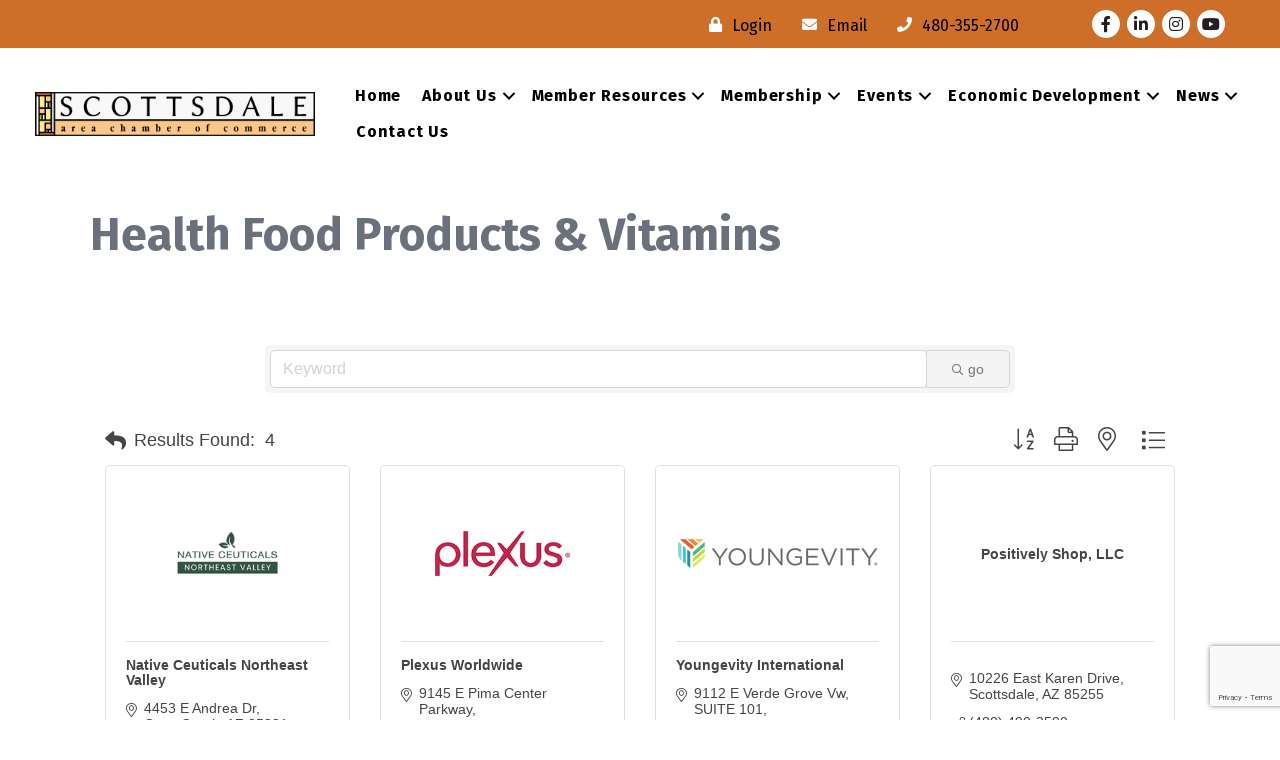

--- FILE ---
content_type: text/html; charset=utf-8
request_url: https://www.google.com/recaptcha/enterprise/anchor?ar=1&k=6LfI_T8rAAAAAMkWHrLP_GfSf3tLy9tKa839wcWa&co=aHR0cHM6Ly9idXNpbmVzcy5zY290dHNkYWxlY2hhbWJlci5jb206NDQz&hl=en&v=PoyoqOPhxBO7pBk68S4YbpHZ&size=invisible&anchor-ms=20000&execute-ms=30000&cb=cd9qzd8i38gw
body_size: 48909
content:
<!DOCTYPE HTML><html dir="ltr" lang="en"><head><meta http-equiv="Content-Type" content="text/html; charset=UTF-8">
<meta http-equiv="X-UA-Compatible" content="IE=edge">
<title>reCAPTCHA</title>
<style type="text/css">
/* cyrillic-ext */
@font-face {
  font-family: 'Roboto';
  font-style: normal;
  font-weight: 400;
  font-stretch: 100%;
  src: url(//fonts.gstatic.com/s/roboto/v48/KFO7CnqEu92Fr1ME7kSn66aGLdTylUAMa3GUBHMdazTgWw.woff2) format('woff2');
  unicode-range: U+0460-052F, U+1C80-1C8A, U+20B4, U+2DE0-2DFF, U+A640-A69F, U+FE2E-FE2F;
}
/* cyrillic */
@font-face {
  font-family: 'Roboto';
  font-style: normal;
  font-weight: 400;
  font-stretch: 100%;
  src: url(//fonts.gstatic.com/s/roboto/v48/KFO7CnqEu92Fr1ME7kSn66aGLdTylUAMa3iUBHMdazTgWw.woff2) format('woff2');
  unicode-range: U+0301, U+0400-045F, U+0490-0491, U+04B0-04B1, U+2116;
}
/* greek-ext */
@font-face {
  font-family: 'Roboto';
  font-style: normal;
  font-weight: 400;
  font-stretch: 100%;
  src: url(//fonts.gstatic.com/s/roboto/v48/KFO7CnqEu92Fr1ME7kSn66aGLdTylUAMa3CUBHMdazTgWw.woff2) format('woff2');
  unicode-range: U+1F00-1FFF;
}
/* greek */
@font-face {
  font-family: 'Roboto';
  font-style: normal;
  font-weight: 400;
  font-stretch: 100%;
  src: url(//fonts.gstatic.com/s/roboto/v48/KFO7CnqEu92Fr1ME7kSn66aGLdTylUAMa3-UBHMdazTgWw.woff2) format('woff2');
  unicode-range: U+0370-0377, U+037A-037F, U+0384-038A, U+038C, U+038E-03A1, U+03A3-03FF;
}
/* math */
@font-face {
  font-family: 'Roboto';
  font-style: normal;
  font-weight: 400;
  font-stretch: 100%;
  src: url(//fonts.gstatic.com/s/roboto/v48/KFO7CnqEu92Fr1ME7kSn66aGLdTylUAMawCUBHMdazTgWw.woff2) format('woff2');
  unicode-range: U+0302-0303, U+0305, U+0307-0308, U+0310, U+0312, U+0315, U+031A, U+0326-0327, U+032C, U+032F-0330, U+0332-0333, U+0338, U+033A, U+0346, U+034D, U+0391-03A1, U+03A3-03A9, U+03B1-03C9, U+03D1, U+03D5-03D6, U+03F0-03F1, U+03F4-03F5, U+2016-2017, U+2034-2038, U+203C, U+2040, U+2043, U+2047, U+2050, U+2057, U+205F, U+2070-2071, U+2074-208E, U+2090-209C, U+20D0-20DC, U+20E1, U+20E5-20EF, U+2100-2112, U+2114-2115, U+2117-2121, U+2123-214F, U+2190, U+2192, U+2194-21AE, U+21B0-21E5, U+21F1-21F2, U+21F4-2211, U+2213-2214, U+2216-22FF, U+2308-230B, U+2310, U+2319, U+231C-2321, U+2336-237A, U+237C, U+2395, U+239B-23B7, U+23D0, U+23DC-23E1, U+2474-2475, U+25AF, U+25B3, U+25B7, U+25BD, U+25C1, U+25CA, U+25CC, U+25FB, U+266D-266F, U+27C0-27FF, U+2900-2AFF, U+2B0E-2B11, U+2B30-2B4C, U+2BFE, U+3030, U+FF5B, U+FF5D, U+1D400-1D7FF, U+1EE00-1EEFF;
}
/* symbols */
@font-face {
  font-family: 'Roboto';
  font-style: normal;
  font-weight: 400;
  font-stretch: 100%;
  src: url(//fonts.gstatic.com/s/roboto/v48/KFO7CnqEu92Fr1ME7kSn66aGLdTylUAMaxKUBHMdazTgWw.woff2) format('woff2');
  unicode-range: U+0001-000C, U+000E-001F, U+007F-009F, U+20DD-20E0, U+20E2-20E4, U+2150-218F, U+2190, U+2192, U+2194-2199, U+21AF, U+21E6-21F0, U+21F3, U+2218-2219, U+2299, U+22C4-22C6, U+2300-243F, U+2440-244A, U+2460-24FF, U+25A0-27BF, U+2800-28FF, U+2921-2922, U+2981, U+29BF, U+29EB, U+2B00-2BFF, U+4DC0-4DFF, U+FFF9-FFFB, U+10140-1018E, U+10190-1019C, U+101A0, U+101D0-101FD, U+102E0-102FB, U+10E60-10E7E, U+1D2C0-1D2D3, U+1D2E0-1D37F, U+1F000-1F0FF, U+1F100-1F1AD, U+1F1E6-1F1FF, U+1F30D-1F30F, U+1F315, U+1F31C, U+1F31E, U+1F320-1F32C, U+1F336, U+1F378, U+1F37D, U+1F382, U+1F393-1F39F, U+1F3A7-1F3A8, U+1F3AC-1F3AF, U+1F3C2, U+1F3C4-1F3C6, U+1F3CA-1F3CE, U+1F3D4-1F3E0, U+1F3ED, U+1F3F1-1F3F3, U+1F3F5-1F3F7, U+1F408, U+1F415, U+1F41F, U+1F426, U+1F43F, U+1F441-1F442, U+1F444, U+1F446-1F449, U+1F44C-1F44E, U+1F453, U+1F46A, U+1F47D, U+1F4A3, U+1F4B0, U+1F4B3, U+1F4B9, U+1F4BB, U+1F4BF, U+1F4C8-1F4CB, U+1F4D6, U+1F4DA, U+1F4DF, U+1F4E3-1F4E6, U+1F4EA-1F4ED, U+1F4F7, U+1F4F9-1F4FB, U+1F4FD-1F4FE, U+1F503, U+1F507-1F50B, U+1F50D, U+1F512-1F513, U+1F53E-1F54A, U+1F54F-1F5FA, U+1F610, U+1F650-1F67F, U+1F687, U+1F68D, U+1F691, U+1F694, U+1F698, U+1F6AD, U+1F6B2, U+1F6B9-1F6BA, U+1F6BC, U+1F6C6-1F6CF, U+1F6D3-1F6D7, U+1F6E0-1F6EA, U+1F6F0-1F6F3, U+1F6F7-1F6FC, U+1F700-1F7FF, U+1F800-1F80B, U+1F810-1F847, U+1F850-1F859, U+1F860-1F887, U+1F890-1F8AD, U+1F8B0-1F8BB, U+1F8C0-1F8C1, U+1F900-1F90B, U+1F93B, U+1F946, U+1F984, U+1F996, U+1F9E9, U+1FA00-1FA6F, U+1FA70-1FA7C, U+1FA80-1FA89, U+1FA8F-1FAC6, U+1FACE-1FADC, U+1FADF-1FAE9, U+1FAF0-1FAF8, U+1FB00-1FBFF;
}
/* vietnamese */
@font-face {
  font-family: 'Roboto';
  font-style: normal;
  font-weight: 400;
  font-stretch: 100%;
  src: url(//fonts.gstatic.com/s/roboto/v48/KFO7CnqEu92Fr1ME7kSn66aGLdTylUAMa3OUBHMdazTgWw.woff2) format('woff2');
  unicode-range: U+0102-0103, U+0110-0111, U+0128-0129, U+0168-0169, U+01A0-01A1, U+01AF-01B0, U+0300-0301, U+0303-0304, U+0308-0309, U+0323, U+0329, U+1EA0-1EF9, U+20AB;
}
/* latin-ext */
@font-face {
  font-family: 'Roboto';
  font-style: normal;
  font-weight: 400;
  font-stretch: 100%;
  src: url(//fonts.gstatic.com/s/roboto/v48/KFO7CnqEu92Fr1ME7kSn66aGLdTylUAMa3KUBHMdazTgWw.woff2) format('woff2');
  unicode-range: U+0100-02BA, U+02BD-02C5, U+02C7-02CC, U+02CE-02D7, U+02DD-02FF, U+0304, U+0308, U+0329, U+1D00-1DBF, U+1E00-1E9F, U+1EF2-1EFF, U+2020, U+20A0-20AB, U+20AD-20C0, U+2113, U+2C60-2C7F, U+A720-A7FF;
}
/* latin */
@font-face {
  font-family: 'Roboto';
  font-style: normal;
  font-weight: 400;
  font-stretch: 100%;
  src: url(//fonts.gstatic.com/s/roboto/v48/KFO7CnqEu92Fr1ME7kSn66aGLdTylUAMa3yUBHMdazQ.woff2) format('woff2');
  unicode-range: U+0000-00FF, U+0131, U+0152-0153, U+02BB-02BC, U+02C6, U+02DA, U+02DC, U+0304, U+0308, U+0329, U+2000-206F, U+20AC, U+2122, U+2191, U+2193, U+2212, U+2215, U+FEFF, U+FFFD;
}
/* cyrillic-ext */
@font-face {
  font-family: 'Roboto';
  font-style: normal;
  font-weight: 500;
  font-stretch: 100%;
  src: url(//fonts.gstatic.com/s/roboto/v48/KFO7CnqEu92Fr1ME7kSn66aGLdTylUAMa3GUBHMdazTgWw.woff2) format('woff2');
  unicode-range: U+0460-052F, U+1C80-1C8A, U+20B4, U+2DE0-2DFF, U+A640-A69F, U+FE2E-FE2F;
}
/* cyrillic */
@font-face {
  font-family: 'Roboto';
  font-style: normal;
  font-weight: 500;
  font-stretch: 100%;
  src: url(//fonts.gstatic.com/s/roboto/v48/KFO7CnqEu92Fr1ME7kSn66aGLdTylUAMa3iUBHMdazTgWw.woff2) format('woff2');
  unicode-range: U+0301, U+0400-045F, U+0490-0491, U+04B0-04B1, U+2116;
}
/* greek-ext */
@font-face {
  font-family: 'Roboto';
  font-style: normal;
  font-weight: 500;
  font-stretch: 100%;
  src: url(//fonts.gstatic.com/s/roboto/v48/KFO7CnqEu92Fr1ME7kSn66aGLdTylUAMa3CUBHMdazTgWw.woff2) format('woff2');
  unicode-range: U+1F00-1FFF;
}
/* greek */
@font-face {
  font-family: 'Roboto';
  font-style: normal;
  font-weight: 500;
  font-stretch: 100%;
  src: url(//fonts.gstatic.com/s/roboto/v48/KFO7CnqEu92Fr1ME7kSn66aGLdTylUAMa3-UBHMdazTgWw.woff2) format('woff2');
  unicode-range: U+0370-0377, U+037A-037F, U+0384-038A, U+038C, U+038E-03A1, U+03A3-03FF;
}
/* math */
@font-face {
  font-family: 'Roboto';
  font-style: normal;
  font-weight: 500;
  font-stretch: 100%;
  src: url(//fonts.gstatic.com/s/roboto/v48/KFO7CnqEu92Fr1ME7kSn66aGLdTylUAMawCUBHMdazTgWw.woff2) format('woff2');
  unicode-range: U+0302-0303, U+0305, U+0307-0308, U+0310, U+0312, U+0315, U+031A, U+0326-0327, U+032C, U+032F-0330, U+0332-0333, U+0338, U+033A, U+0346, U+034D, U+0391-03A1, U+03A3-03A9, U+03B1-03C9, U+03D1, U+03D5-03D6, U+03F0-03F1, U+03F4-03F5, U+2016-2017, U+2034-2038, U+203C, U+2040, U+2043, U+2047, U+2050, U+2057, U+205F, U+2070-2071, U+2074-208E, U+2090-209C, U+20D0-20DC, U+20E1, U+20E5-20EF, U+2100-2112, U+2114-2115, U+2117-2121, U+2123-214F, U+2190, U+2192, U+2194-21AE, U+21B0-21E5, U+21F1-21F2, U+21F4-2211, U+2213-2214, U+2216-22FF, U+2308-230B, U+2310, U+2319, U+231C-2321, U+2336-237A, U+237C, U+2395, U+239B-23B7, U+23D0, U+23DC-23E1, U+2474-2475, U+25AF, U+25B3, U+25B7, U+25BD, U+25C1, U+25CA, U+25CC, U+25FB, U+266D-266F, U+27C0-27FF, U+2900-2AFF, U+2B0E-2B11, U+2B30-2B4C, U+2BFE, U+3030, U+FF5B, U+FF5D, U+1D400-1D7FF, U+1EE00-1EEFF;
}
/* symbols */
@font-face {
  font-family: 'Roboto';
  font-style: normal;
  font-weight: 500;
  font-stretch: 100%;
  src: url(//fonts.gstatic.com/s/roboto/v48/KFO7CnqEu92Fr1ME7kSn66aGLdTylUAMaxKUBHMdazTgWw.woff2) format('woff2');
  unicode-range: U+0001-000C, U+000E-001F, U+007F-009F, U+20DD-20E0, U+20E2-20E4, U+2150-218F, U+2190, U+2192, U+2194-2199, U+21AF, U+21E6-21F0, U+21F3, U+2218-2219, U+2299, U+22C4-22C6, U+2300-243F, U+2440-244A, U+2460-24FF, U+25A0-27BF, U+2800-28FF, U+2921-2922, U+2981, U+29BF, U+29EB, U+2B00-2BFF, U+4DC0-4DFF, U+FFF9-FFFB, U+10140-1018E, U+10190-1019C, U+101A0, U+101D0-101FD, U+102E0-102FB, U+10E60-10E7E, U+1D2C0-1D2D3, U+1D2E0-1D37F, U+1F000-1F0FF, U+1F100-1F1AD, U+1F1E6-1F1FF, U+1F30D-1F30F, U+1F315, U+1F31C, U+1F31E, U+1F320-1F32C, U+1F336, U+1F378, U+1F37D, U+1F382, U+1F393-1F39F, U+1F3A7-1F3A8, U+1F3AC-1F3AF, U+1F3C2, U+1F3C4-1F3C6, U+1F3CA-1F3CE, U+1F3D4-1F3E0, U+1F3ED, U+1F3F1-1F3F3, U+1F3F5-1F3F7, U+1F408, U+1F415, U+1F41F, U+1F426, U+1F43F, U+1F441-1F442, U+1F444, U+1F446-1F449, U+1F44C-1F44E, U+1F453, U+1F46A, U+1F47D, U+1F4A3, U+1F4B0, U+1F4B3, U+1F4B9, U+1F4BB, U+1F4BF, U+1F4C8-1F4CB, U+1F4D6, U+1F4DA, U+1F4DF, U+1F4E3-1F4E6, U+1F4EA-1F4ED, U+1F4F7, U+1F4F9-1F4FB, U+1F4FD-1F4FE, U+1F503, U+1F507-1F50B, U+1F50D, U+1F512-1F513, U+1F53E-1F54A, U+1F54F-1F5FA, U+1F610, U+1F650-1F67F, U+1F687, U+1F68D, U+1F691, U+1F694, U+1F698, U+1F6AD, U+1F6B2, U+1F6B9-1F6BA, U+1F6BC, U+1F6C6-1F6CF, U+1F6D3-1F6D7, U+1F6E0-1F6EA, U+1F6F0-1F6F3, U+1F6F7-1F6FC, U+1F700-1F7FF, U+1F800-1F80B, U+1F810-1F847, U+1F850-1F859, U+1F860-1F887, U+1F890-1F8AD, U+1F8B0-1F8BB, U+1F8C0-1F8C1, U+1F900-1F90B, U+1F93B, U+1F946, U+1F984, U+1F996, U+1F9E9, U+1FA00-1FA6F, U+1FA70-1FA7C, U+1FA80-1FA89, U+1FA8F-1FAC6, U+1FACE-1FADC, U+1FADF-1FAE9, U+1FAF0-1FAF8, U+1FB00-1FBFF;
}
/* vietnamese */
@font-face {
  font-family: 'Roboto';
  font-style: normal;
  font-weight: 500;
  font-stretch: 100%;
  src: url(//fonts.gstatic.com/s/roboto/v48/KFO7CnqEu92Fr1ME7kSn66aGLdTylUAMa3OUBHMdazTgWw.woff2) format('woff2');
  unicode-range: U+0102-0103, U+0110-0111, U+0128-0129, U+0168-0169, U+01A0-01A1, U+01AF-01B0, U+0300-0301, U+0303-0304, U+0308-0309, U+0323, U+0329, U+1EA0-1EF9, U+20AB;
}
/* latin-ext */
@font-face {
  font-family: 'Roboto';
  font-style: normal;
  font-weight: 500;
  font-stretch: 100%;
  src: url(//fonts.gstatic.com/s/roboto/v48/KFO7CnqEu92Fr1ME7kSn66aGLdTylUAMa3KUBHMdazTgWw.woff2) format('woff2');
  unicode-range: U+0100-02BA, U+02BD-02C5, U+02C7-02CC, U+02CE-02D7, U+02DD-02FF, U+0304, U+0308, U+0329, U+1D00-1DBF, U+1E00-1E9F, U+1EF2-1EFF, U+2020, U+20A0-20AB, U+20AD-20C0, U+2113, U+2C60-2C7F, U+A720-A7FF;
}
/* latin */
@font-face {
  font-family: 'Roboto';
  font-style: normal;
  font-weight: 500;
  font-stretch: 100%;
  src: url(//fonts.gstatic.com/s/roboto/v48/KFO7CnqEu92Fr1ME7kSn66aGLdTylUAMa3yUBHMdazQ.woff2) format('woff2');
  unicode-range: U+0000-00FF, U+0131, U+0152-0153, U+02BB-02BC, U+02C6, U+02DA, U+02DC, U+0304, U+0308, U+0329, U+2000-206F, U+20AC, U+2122, U+2191, U+2193, U+2212, U+2215, U+FEFF, U+FFFD;
}
/* cyrillic-ext */
@font-face {
  font-family: 'Roboto';
  font-style: normal;
  font-weight: 900;
  font-stretch: 100%;
  src: url(//fonts.gstatic.com/s/roboto/v48/KFO7CnqEu92Fr1ME7kSn66aGLdTylUAMa3GUBHMdazTgWw.woff2) format('woff2');
  unicode-range: U+0460-052F, U+1C80-1C8A, U+20B4, U+2DE0-2DFF, U+A640-A69F, U+FE2E-FE2F;
}
/* cyrillic */
@font-face {
  font-family: 'Roboto';
  font-style: normal;
  font-weight: 900;
  font-stretch: 100%;
  src: url(//fonts.gstatic.com/s/roboto/v48/KFO7CnqEu92Fr1ME7kSn66aGLdTylUAMa3iUBHMdazTgWw.woff2) format('woff2');
  unicode-range: U+0301, U+0400-045F, U+0490-0491, U+04B0-04B1, U+2116;
}
/* greek-ext */
@font-face {
  font-family: 'Roboto';
  font-style: normal;
  font-weight: 900;
  font-stretch: 100%;
  src: url(//fonts.gstatic.com/s/roboto/v48/KFO7CnqEu92Fr1ME7kSn66aGLdTylUAMa3CUBHMdazTgWw.woff2) format('woff2');
  unicode-range: U+1F00-1FFF;
}
/* greek */
@font-face {
  font-family: 'Roboto';
  font-style: normal;
  font-weight: 900;
  font-stretch: 100%;
  src: url(//fonts.gstatic.com/s/roboto/v48/KFO7CnqEu92Fr1ME7kSn66aGLdTylUAMa3-UBHMdazTgWw.woff2) format('woff2');
  unicode-range: U+0370-0377, U+037A-037F, U+0384-038A, U+038C, U+038E-03A1, U+03A3-03FF;
}
/* math */
@font-face {
  font-family: 'Roboto';
  font-style: normal;
  font-weight: 900;
  font-stretch: 100%;
  src: url(//fonts.gstatic.com/s/roboto/v48/KFO7CnqEu92Fr1ME7kSn66aGLdTylUAMawCUBHMdazTgWw.woff2) format('woff2');
  unicode-range: U+0302-0303, U+0305, U+0307-0308, U+0310, U+0312, U+0315, U+031A, U+0326-0327, U+032C, U+032F-0330, U+0332-0333, U+0338, U+033A, U+0346, U+034D, U+0391-03A1, U+03A3-03A9, U+03B1-03C9, U+03D1, U+03D5-03D6, U+03F0-03F1, U+03F4-03F5, U+2016-2017, U+2034-2038, U+203C, U+2040, U+2043, U+2047, U+2050, U+2057, U+205F, U+2070-2071, U+2074-208E, U+2090-209C, U+20D0-20DC, U+20E1, U+20E5-20EF, U+2100-2112, U+2114-2115, U+2117-2121, U+2123-214F, U+2190, U+2192, U+2194-21AE, U+21B0-21E5, U+21F1-21F2, U+21F4-2211, U+2213-2214, U+2216-22FF, U+2308-230B, U+2310, U+2319, U+231C-2321, U+2336-237A, U+237C, U+2395, U+239B-23B7, U+23D0, U+23DC-23E1, U+2474-2475, U+25AF, U+25B3, U+25B7, U+25BD, U+25C1, U+25CA, U+25CC, U+25FB, U+266D-266F, U+27C0-27FF, U+2900-2AFF, U+2B0E-2B11, U+2B30-2B4C, U+2BFE, U+3030, U+FF5B, U+FF5D, U+1D400-1D7FF, U+1EE00-1EEFF;
}
/* symbols */
@font-face {
  font-family: 'Roboto';
  font-style: normal;
  font-weight: 900;
  font-stretch: 100%;
  src: url(//fonts.gstatic.com/s/roboto/v48/KFO7CnqEu92Fr1ME7kSn66aGLdTylUAMaxKUBHMdazTgWw.woff2) format('woff2');
  unicode-range: U+0001-000C, U+000E-001F, U+007F-009F, U+20DD-20E0, U+20E2-20E4, U+2150-218F, U+2190, U+2192, U+2194-2199, U+21AF, U+21E6-21F0, U+21F3, U+2218-2219, U+2299, U+22C4-22C6, U+2300-243F, U+2440-244A, U+2460-24FF, U+25A0-27BF, U+2800-28FF, U+2921-2922, U+2981, U+29BF, U+29EB, U+2B00-2BFF, U+4DC0-4DFF, U+FFF9-FFFB, U+10140-1018E, U+10190-1019C, U+101A0, U+101D0-101FD, U+102E0-102FB, U+10E60-10E7E, U+1D2C0-1D2D3, U+1D2E0-1D37F, U+1F000-1F0FF, U+1F100-1F1AD, U+1F1E6-1F1FF, U+1F30D-1F30F, U+1F315, U+1F31C, U+1F31E, U+1F320-1F32C, U+1F336, U+1F378, U+1F37D, U+1F382, U+1F393-1F39F, U+1F3A7-1F3A8, U+1F3AC-1F3AF, U+1F3C2, U+1F3C4-1F3C6, U+1F3CA-1F3CE, U+1F3D4-1F3E0, U+1F3ED, U+1F3F1-1F3F3, U+1F3F5-1F3F7, U+1F408, U+1F415, U+1F41F, U+1F426, U+1F43F, U+1F441-1F442, U+1F444, U+1F446-1F449, U+1F44C-1F44E, U+1F453, U+1F46A, U+1F47D, U+1F4A3, U+1F4B0, U+1F4B3, U+1F4B9, U+1F4BB, U+1F4BF, U+1F4C8-1F4CB, U+1F4D6, U+1F4DA, U+1F4DF, U+1F4E3-1F4E6, U+1F4EA-1F4ED, U+1F4F7, U+1F4F9-1F4FB, U+1F4FD-1F4FE, U+1F503, U+1F507-1F50B, U+1F50D, U+1F512-1F513, U+1F53E-1F54A, U+1F54F-1F5FA, U+1F610, U+1F650-1F67F, U+1F687, U+1F68D, U+1F691, U+1F694, U+1F698, U+1F6AD, U+1F6B2, U+1F6B9-1F6BA, U+1F6BC, U+1F6C6-1F6CF, U+1F6D3-1F6D7, U+1F6E0-1F6EA, U+1F6F0-1F6F3, U+1F6F7-1F6FC, U+1F700-1F7FF, U+1F800-1F80B, U+1F810-1F847, U+1F850-1F859, U+1F860-1F887, U+1F890-1F8AD, U+1F8B0-1F8BB, U+1F8C0-1F8C1, U+1F900-1F90B, U+1F93B, U+1F946, U+1F984, U+1F996, U+1F9E9, U+1FA00-1FA6F, U+1FA70-1FA7C, U+1FA80-1FA89, U+1FA8F-1FAC6, U+1FACE-1FADC, U+1FADF-1FAE9, U+1FAF0-1FAF8, U+1FB00-1FBFF;
}
/* vietnamese */
@font-face {
  font-family: 'Roboto';
  font-style: normal;
  font-weight: 900;
  font-stretch: 100%;
  src: url(//fonts.gstatic.com/s/roboto/v48/KFO7CnqEu92Fr1ME7kSn66aGLdTylUAMa3OUBHMdazTgWw.woff2) format('woff2');
  unicode-range: U+0102-0103, U+0110-0111, U+0128-0129, U+0168-0169, U+01A0-01A1, U+01AF-01B0, U+0300-0301, U+0303-0304, U+0308-0309, U+0323, U+0329, U+1EA0-1EF9, U+20AB;
}
/* latin-ext */
@font-face {
  font-family: 'Roboto';
  font-style: normal;
  font-weight: 900;
  font-stretch: 100%;
  src: url(//fonts.gstatic.com/s/roboto/v48/KFO7CnqEu92Fr1ME7kSn66aGLdTylUAMa3KUBHMdazTgWw.woff2) format('woff2');
  unicode-range: U+0100-02BA, U+02BD-02C5, U+02C7-02CC, U+02CE-02D7, U+02DD-02FF, U+0304, U+0308, U+0329, U+1D00-1DBF, U+1E00-1E9F, U+1EF2-1EFF, U+2020, U+20A0-20AB, U+20AD-20C0, U+2113, U+2C60-2C7F, U+A720-A7FF;
}
/* latin */
@font-face {
  font-family: 'Roboto';
  font-style: normal;
  font-weight: 900;
  font-stretch: 100%;
  src: url(//fonts.gstatic.com/s/roboto/v48/KFO7CnqEu92Fr1ME7kSn66aGLdTylUAMa3yUBHMdazQ.woff2) format('woff2');
  unicode-range: U+0000-00FF, U+0131, U+0152-0153, U+02BB-02BC, U+02C6, U+02DA, U+02DC, U+0304, U+0308, U+0329, U+2000-206F, U+20AC, U+2122, U+2191, U+2193, U+2212, U+2215, U+FEFF, U+FFFD;
}

</style>
<link rel="stylesheet" type="text/css" href="https://www.gstatic.com/recaptcha/releases/PoyoqOPhxBO7pBk68S4YbpHZ/styles__ltr.css">
<script nonce="EII1n3VlqbzySBIh9_M8cw" type="text/javascript">window['__recaptcha_api'] = 'https://www.google.com/recaptcha/enterprise/';</script>
<script type="text/javascript" src="https://www.gstatic.com/recaptcha/releases/PoyoqOPhxBO7pBk68S4YbpHZ/recaptcha__en.js" nonce="EII1n3VlqbzySBIh9_M8cw">
      
    </script></head>
<body><div id="rc-anchor-alert" class="rc-anchor-alert"></div>
<input type="hidden" id="recaptcha-token" value="[base64]">
<script type="text/javascript" nonce="EII1n3VlqbzySBIh9_M8cw">
      recaptcha.anchor.Main.init("[\x22ainput\x22,[\x22bgdata\x22,\x22\x22,\[base64]/[base64]/[base64]/[base64]/[base64]/UltsKytdPUU6KEU8MjA0OD9SW2wrK109RT4+NnwxOTI6KChFJjY0NTEyKT09NTUyOTYmJk0rMTxjLmxlbmd0aCYmKGMuY2hhckNvZGVBdChNKzEpJjY0NTEyKT09NTYzMjA/[base64]/[base64]/[base64]/[base64]/[base64]/[base64]/[base64]\x22,\[base64]\\u003d\x22,\x22woXDm8Kjw6wLN2ldM0PCkMKCw7UmZ8O2EVPDtsKrS3jCscO5w5lMVsKJEMKGY8KOHcKRwrRPwrLCqh4Lwp5Rw6vDkRxuwrzCvkYNwrrDokdqFsOfwrpAw6HDnlzCnF8fwp3Co8O/w77Ck8K4w6RUP0lmUkzChghZcsKrfXLDpsKNfydMT8ObwqkSNTkwSMOIw57Dvz3DvMO1RsO6dsOBMcKHw7ZuaRQ0SyoTTh5nwpTDl1sjKwlMw6xTw4YFw47DtxdDQApON2vCo8K7w5xWYCgAPMOGwpTDvjLDvMO+FGLDhi1GHQNRwrzCrgEcwpU3Q0nCuMO3wr/Clg7CjgjDtzENw5/DiMKHw5QMw4p6bW7Cs8K7w73DssOEWcOIIMOLwp5Bw60mbQrDr8Ktwo3Chh4UYXjCk8OmTcKkw7dvwr/[base64]/fBLCtU9wwrDCnMOww5J0HcOawr3DqkgROsKsEDnCgmXClWQjwofClMKrCQpJw6XDiS3CsMOZB8KPw5QvwqsDw5ghQcOhE8KHw4TDrMKcJC5pw5jDpcKzw6YcRMO0w7vCnyDClsOGw6ojw7bDuMKewpLCu8K8w4PDrsKlw5dZw6vDocO/YEQWUcK2wofDmsOyw5kAEiU9woFoXE3CsC7DusOYw5rCvcKzW8KaZhPDlEYXwoorw5VOwpvCgwLDksOhbzzDjVzDrsK2wpvDuhbDr2/CtsO4wq1EKADChH0swrhnw5tkw5VOOsONATB+w6HCjMK/w7PCrSzCqCzCoGnCgUrCpRRbY8OWDWdMOcKMwp/[base64]/CpCHCg0lCKsO/bcKPwrfCqsKqw73CnMOVaVzDvsOtb0/DrhRdZTA0wrJ5wpISw7fCqcKPwofCncOSwq4vTg7Dg3ETwrDCpsKYTxVDw6t+w417w5bCmsK0w5rDscKhQWpiwrwdwo5uQlXChMKPw6YPwpY4wo9fQDTDlcKeEgQdDhTCmMK9LMO3w7/Cn8O+LcKOw7oRDsKWwrw+wpbCh8KNfH1qwrIrw7FWwoYuwrvDqMKCacKUwqZEVzbDp3Mbw4Y/Yh08wrMIw6fDssKjwoHDucKow5Q/w492OmfDisK0w5jDqGjCksOXfcKMw5bDgcKKbsOOIsO1ZBzDicKHGl/DscKXPsOjdGvDtMOyQ8OTw5V3R8KJw5vDtUVMwoEMVgNNwrXDhlvDv8O/[base64]/DlwIhwofCimHCv8KNwrZnworDnyPCrGclw58pVsKLw67Cnn7Dv8KkwrTDvMOew7QSE8OHwok5DsKwUMKqasKJwpDDqg1Jw49XQGMnCmc2TDfDrsOlLh/DtMOnZcOow4/CvBzDlsKtcxohIcOIbSAba8OrKinDujwFFcKVw5bCr8KpHGnDt2nDkMO/wpzDh8KDI8K2w4XCjjjClMKdw49ew4ICMwbDqCE7wpZfwq1sC2xSwpbCvMKFGcOgVHzDp2MGwq3DlsOrw53DiWhAw4TDt8KNcMKBWixxUh/DmX8ES8K+woPDlGoKGm1SeSfCv2TDuDoPwoIhHXDClAPDiEBxEcOkw5LCv2HDtsORaUxsw51+RVlMw47DhcOAw4sHwqUrw5ZtwobDgzk9eHTCjGMcQ8K4McKGwpfDuRPCkxDCpQwcfMKDwotMJR/CucOLwprCqgjCmcO8w5jDv39fOCbDhizDlMKBwq1Uw6TCi0lDwpnDiGE9w47DrVoQGMK+fcKJC8K0wqt5w47DkMOfFnjDoSrDvxvCuXnDmX/DsV3CvSTCksKlMsKdEMKiMsK4AkbCqXdvwqDCvEEMAG80AjvDl0LChhHCi8KRYn1AwpFawo93w5XDiMOafGw2w7zCicKpwpTDssK5wovDjMOndVbCtS8wI8Kzwq3DgGwnwokORUXCpgNrw5DCrMKkTj/CnsKJTMO1w7HDsRo2MsOZwr/[base64]/w7/Dk2VyGsK6YcKOwp4RwrbCrcKuw6IEWi1Zw5PDpkh7LgfCh1Y5EcKaw4Y4wpLCnhxywqLDowjDiMORwpLDucOOw53CpcOow5dhasKeCRzChsONSsK3WsKOwpo/w4/DklJ9wrHCi1shw5rDll0teijDuELCrsKpwojCtsO0wp9uDjNcw4nCrMKlQsK7w6lCw6jCvMO+w5HDi8KBDsO9w4jCmk8Pw60mZ1Biw44WBsOMUxsOwqApwqXDrTl7w7HDmsKSXQIIYSnDri7Cv8ONw5/Ct8KXwpgRXntiwpHCoxXChcKDBH54wpPDh8KQw58QbGoow7rCmgTCh8KSw44KTMKdH8OcwoDDkynDl8O7wrcDwpFkEMKtwps8VMOOw7vCh8K1wpHChB7Dm8KSwrRJwq1EwrFse8OZw7VCwrPCjUF/LlrCusOww6EjWxc0w7fDiyLCksKAw6MKw7XCtgXDpCo4eGbDmlfCoWEoKVjCiCLCjMKEwp3CgsKXw7tbHcK5BMOxw4nCjnrClX3DmSDDpgTDjEHCmcOLw5xIwopWw4p+VibCjsOnw4PDucK+w73Cj3LDmMKbw49DJhsNwpgiw6U5YivCt8Oyw7oBw4J+aDbDqMKUYMK/NG0kwqtNCnTCmMOHwqfCvsOYYlfDmx3CgMOUeMKHZcKBwpPCh8OXLRtUwpnCiMKRDsK5BBfCvGPDpMKJw7MHBG3DnA/[base64]/LcOeF0EgTcK/[base64]/DowXCugktwpZmEy3Cq8OGwqrDisKNEsOQwrDCuXnDtDQpcwzCkRkwZ2YjwoPCg8OwcMK+w5Asw73Cg1/ChMORHADCm8Opwo/[base64]/wrnCvMO6AUFQEcKpwqMRw5DCi3h/JVfDnVZUF8Oow4jCq8O6w6gvB8KHEsKMM8Kew77Cult9N8KCw5jDgkrDnMOJRiUvwrnDqRcIGcKoXh/[base64]/DuGfDkMKxwqYoViEQeUw/wqdiw7wbwrNqw4FTKlI1PmnCpAY9woNQw5Nmw7jCs8O3w63DuCbCg8KTFzLDqh3Dt8K+woZuwqYCYQPDm8K9PB8mbQZGUQ3Do103w5nDl8OdZMOqecKnHC4nw6V4wr/Dr8Orwp9gPMO3wq1NfcOBw7Eaw6wPPQIEw5PCjsOkwqjCucKndsOuw6oMwq/DjsOuwqsww5k/w7XDjlRDMAHCkcK7AsKWw6drFcKOEMKEPRHDnMKxbn8CwrnCusKVS8KbDmvDuRnCgMKja8KbQcOpHMOkwr8uw5XDq0x8w5ACUsOCw7DDrsOeUgIQw6DCisO/csK6f2plwoRwWsOPwohuIsO0McO+wpI6w4jChn0XAMK1GsKmaRnDksOdBsOmw6DDsVMhHmwZGhl1XSgywr3CiD9Rc8KUw6nDhcKSwpDDjsOWaMK/w5zDp8OiwoPDqAxrKsKlVzrClsKMw7QPw4rDgsOABsK8Zh3Dpy/CmUdAw7/Cr8Kzw69TE0UiJsKSNhbDqsOlwoDDqSc2ccOwZhrDsEtWw5nChMKSRQ7DhVMGwpDDiR7DhyJ1DxLCgDEnMTkhC8K3w6rDmA/DtcKeBGobwpd0wprCvGleH8KYZxnDiy0Xw4vCiFAUbcOjw7PCu31hXinChcK3distV1rDoWwUwrZ3w500fQRdw6A4JMO0c8KlZxMfAARkw4/DuMKwRmDDpHYMRHfCgVtNX8O9UcKaw45yWFpww5ZZw4/[base64]/Ci8O6VgTCpDnCpsOMwpoTQDVBw5wuwqhew5/CsUTCrCklKcKDRyxRw7LDnyLCkMOwd8KaDcO5AsKNw5vCkcONw5NpCWkgw6bDhsOVw4LDmcKLw7UWScKwSMOzw5olwojDk0DCrsKEwp/CgULDjVR4NBHDsMKSw5ZTw7HDgl7CrsKNeMKKHcK7w57DqcO/w7QhwobCmhLCvsK0wrrCpDPCgsOACsOACsKoTgjCq8KmSMK1PmB0wr5Aw7fDsFnDncOEw4xKwqUudW53w63DisKyw6XDnMOVwozDlsKJw4oHwp4PHcKrQMOvw7/CgsOkwqbDrsKBw5Qow4DCmXRya1N2A8OKw5pqw5bCjFzCpRzDrcO4w43DrwzDusKaw4Zsw5rCg1/CsRFIw5xpMMO4acKXQBTDosK8woRPPcKDc0ptRsKKw4l3wpHCtgfDtsOiw7N8CWkiw4VlTGxKwr1Of8O/[base64]/Cow1zdsOvecKQXcOWJsOGdWrDri1dw73DhT/[base64]/[base64]/[base64]/CgMO2SsOyVEkwTUjCq8OybcOqAsKFwrI2WcOyw7RwG8Kjwr8LMgsWC3cKf2gRYMOEHkzCm2rCqS0ww6xMwp/Cl8OpN00zwoRbZMKuwpTDk8KYw7XClcOVw5zDu8OOK8Otwok3wofCqGTDicKjfsOYWsO6UR3ChmpOw7wKc8ODwq/DvkBdwrwDdMK/CjrDosOqw51WwoLCgm4dw67CkXVFw6vCtBIIwp09w4FsAFXCj8KmAsOww41qwo/[base64]/Cn8OrGDfCsGRLB8KkeB3CmGoXE0h7dsOhPWcpWUfDp2vDskfDk8Kmw5HDjsKpSsOuMn/Dr8KSaGJHBsOdw7hBHgfDlSZaKsKaw7HClcOES8O0wp/CsFrDg8O3w7o8wr/DvgzDr8Oqw5BewpsKwoPDlMKWIsKSwo5fwoTDnEzDgEZgw4bDvyjCvA/DhsOTE8OoTsO8AyROwqdLwogGw4XDrUtvexcWwpIwd8K8BllZwqfDpG1fLx3Cr8Kza8Otwo8cwqrDg8O1KMOFw57DscKHQVHDmcKCPcOPw7rDsWlHwpMuw6DDtMKYTm8jwq7DiwAIw73Dp0DCkGM7UFfCrsKXwq/CujdSwonDrsKUKE9Lw4fDgxcBwpjCl24Aw7jCucKOWsKzw49Qw7V1XsKkNkfCr8KpHsOBOSfDkXcVF0JdZ3XDlGA9By3Dj8KeUVoQwoVJw6Y2XEkIDMK2wr/ConPDgsO5ThDCicKQBE0XwptkwrZKesKWYcKiwr8DwrjDqsOTw5Qtw7t5wqE/RinCqWHDpcKre3Yqw6bCvjLDn8KWwrgoc8OEw6TCvSJ3JcKWfE7CjsOxe8Oow5Ycw7pPw616w6E+H8OYHClTw7I3w7PCisO/FyoQw4LDo3AiEsOiwobCmMO6wq0lX2fDmcKIQcOSQDXDhDPCiGLDqMKjTi3DgCrDsUXDssKgw5fDjGUZUUQmNwQ9VsKBY8KYw6bCpknDimswwpvCjH19Y1PDny/Cj8OXworCkjUtI8Oqw60Ww6tJw7vCvsKYw5wzfsOBHAMBwoIkw6fCi8K3eC43eCgEw4l7w74FwprCq07CrcOBwpcCf8KVwonCohLClA3DhcOXZRrCrUJ8L2/ChMKEZikhfBrDvsOdCSFkVsONwqZIAsOkw4LCjxHDpkx9w7x0NkRlw7geWGbCsybCuSzDpsOmw6TChg8aJFnCqUg7w5fCmcKbYGR0EU/DtUg4dMKzwrHCnkXCr13CssO8wqnCpxzCmlnCv8O3woPDpsKtesO9wr5WPGsAA1bCiUPDp29Qw5DDgsOiYAY0NMOUwovDvGHCtSB2wrbDgDAgL8KVXmTCmzXDjcKaAcO4eBLCmMOmKsKGP8K7woPCtigJLzrDn1szwphTwo/Dh8KgYMKTSsOOLcO2wq/Dj8KEwrVQw5Unw4nDoGDCrxAyeGl/[base64]/CphfDt8O3KsOVdsKBwrXDsDfDqsOOO8O2aCt8wpjDmkbCuMKEwrnDsMK4ZcOtwq/[base64]/bMKGw4cXK2ctw5duOV3DlmwzCztkDn8NVQfDqsKIwonCqMK2QsOBXTDCnQHDj8KORcKnw7vCuTYKJE8hw5/CncKfCDDDu8Oow5lme8KZwqUDwpnDsCvCgMOjeBsTNTV7GcKWWyc1w5PClxTDjXfCmFvCucKxw4HCmyxWS0pBwqPDj21AwoV7w4kRGcO4dhnDkMKaQcOpwrVOMcKhw6bCgcO2QT7Ck8K3wpZRw6HCgcOVTQYPDMK/wpbDhMKYwronDEhmDBU3wqnCrcOywp/Dv8KcTMOKK8OAwpLDpsO1S0tGwrFmw5pfX0hMw5bCpzvCrxJNaMOdwp5yOXIAw6LCuMKDMmbDsk8SXWBeQsKzP8K+wpvDrsK0w6wSB8KRw7bDssO4w60XDmlydMK5w5MyQcKkB0zCnFHDrAIyTcO/[base64]/DvUnDjEgfwpgpwprCnmpswpLCnGTDiDl/wpHDnQhDbMKPw77ClXnCgDR8w6Upw7DCh8OJw5BPTSB0JcKrX8KsIMOfw6AFw7vCv8Osw4cSDhBDKMKhBS4nBXs+wrTCjS/CqB9wdTgWw5LCnnx3w7fCllFuw6jDmAHDmcKSOcKiImgIwq/[base64]/CoMKwByfDoDbDvcOCw6IDwojDssO7wpBUw5MQDWXDrFvCswTCt8OWJ8Oyw5klGz7DkMOrwpxKGDnDhsKnw5/[base64]/ChCAZwoLCqcOuw758Jg9JwqfDocKycSttW1nDkcONwp7CkhF/KsOswrPDjMOOwo3CgcKyGT3Ds0HDkMOTDcO8w6BBakAiSTXDmF9zwp/Cjm5gXsOGwr7Co8O4cwsewq4mwq7CvwrDg28hwr88XcKXMgEiwpHDsnjDjhVgdzvCvyxNDsKqLsOvw4HChms8wo9Ma8Odw7LDk8KRDcKYw5rDuMKdwqxgw4U6FMKZwo/DgsOfOxtPOMO5UMO/YMOYwoJbBit9wpIUw68aSDY6HSLDmUVHK8OYN20BIEUhw6sAFsK5wp7DgsKccV0mw6tlHMKzBMOywrkZaHzCvjY/UcKYJ27Dn8OeS8KRwrBneMO2w73DuGFDw7E4wqF6VsKKYCzCqsOcRMKlwrPDrMKTw7phAzzChVPDkmgwwpQhwqHCrsKiWh7DtcOLOxbDlcOZdcO7UhnCulpWw6sWw63CqmEESsKLEkVzwrkLMMOfwrbDgGvDjWDDiBHDmcO/[base64]/DnQI7WHQKw6/DkhTDhRnDiF7CqcK/w4nCjcOMRcOOHcOAw5U3SX8dIcOHw6/CicKMYsOFdUxWIMOww6Vnw7/CsVFqw4TCqMO1wrIWw6hmw5HCsjjDm23Dsh/Cq8KRRcOVZ099w5LDv0bDskoZcgHDmznCisOiwrrCs8KAakxZwq/Dj8KfVEvCs8Odw7lKw5BWWcKoA8OcYcKOwrNJZ8Ocw752w4HDrm5/K2tFIcOhw59EEsOYYzgkKXgBS8KjQcOOwrdYw5sowpVzW8OxK8KCG8OuT13ChCdYw4Row6PCrcOUZzxQUMKDw6o0J3XDuWzCqADDmz9cDnXCqS0TUcKUEcKBew/ClsKVwofCuEfDn8Oywqc7fBIMwqxQw4PDvHRfw6DCh0MtVWfCscK/Mmd1w5Rnw6QIw5XCvVFkwpTDksO6LVMxQD1+w7Nfw4vDhQ9uQcOUWH0Mw6/CjcKVRMOzOSLCjsOVF8OPwp/[base64]/wpw9WsKGw4hXw6HCtcODMcOww6ZhwrUPF3xsHCMowoLCq8KvDcKpw4UEw7XDgsKfEcOOw5rCjxvCpCjDvicbwo4pKcKzwqzDuMKEw57DtwfDlwoKNcKSUEFsw7LDq8KPQsODw7t5w6NawoTDl3/DuMO6CsOSEnJAwqpnw69XUVc+wp9kw7TCsjssw410V8OgwqTDl8Odwr5qS8OgYkppwqksRcO+w4jDkSTDmF8mFS1DwqdhwpfDqsK8w5HDhcK4w5bDqMKTXcOFwrLCp1w0bcKKbcOiwrJYw77Cv8OTdGXCtsONaRLCnMOdesOWPRgGw6vCtzrDiXrCgMKKw4/DqMOmaSNvfcOkw55ZHVUkwovDth4Ob8KPw4fCocKkGQ/DhS17WzPCjQfDmsKJwqbCv0TCqMKfw6vClUnDn2HDtEkvHMOxNkFjQ0PCl3xDaV1fwr3Cm8OwH3FpSCbCisOowoUzDQIjXgvCnsOawp/DtMKLw6TCqC7DnsOkw4fCvXpTwqrDpsK5wrTChsKPSn3DqMKWwqJ3w6N5wrjDu8O9w7hpw6UvKkNrScOpBijCsSLCisONDsODOcKHwozDuMODLcO1wo9ALsOcLm/DqgwOw4ofesOoasKab0U/w5kVNMKMJ2zDo8KABxPDmcKEDsOjdm7CqXdLNxHCtyHCoHtmL8OYcWFYw7DDkAzCksOIwqAew5xGwo/DgMOSw79dbHHCvMOOwqrDvlDDisKtTcKkw7jDkRrCr3jDn8K8wpHDr2VENcKcDh3CjyPDhsOpw6bCtSwoVGHDl1zCrcO7VcK/w6rDinnCkl7CoVttw4jCksOvcWzCg2BnRRDCm8OsEsKEVVXDrwPCicKjUcKGRcOSw6zDjQZ0wpPDjcOqF3YVwoPDmQjDljZZwrUQw7HDoWdyYBnCohfDgSBwDCfDtjLDjVfDqhDDlBEoBgdHNh7DlAMOH08Qw4ZiR8OtW1EhYU3DoEBtw6NWXcO5RsOlXm1XbsOBwp/DslxFXsKseMO7RMONw6EGw4NUw4/CgXkfwpJlwovCoRjCosOUKHXCqwVDw6vCn8OCw4dzw41iw6R4NcKMwq1pw5DDiG/Dk1oYcT96w63CrsKnZ8OzQsOsScOJwqfCsnPCqUDCtsKnY1ARX1PDs2J8MMKIIB9SNMKEFMKoN0gEGyhVesKTw4MMw6Few6TDhcK/[base64]/DnmxPw6oxEsOgAsOFw6TCrMOMecKnT8OGwq3Dq8OlK8OlKcONOMOwwpnCoMKRw5gAwqPDvCN5w4I+wrgGw4YewpDDnDTDoBzDqsOkwp/CgyUzwqPDvsK6FVNlwoXDlU/CpQnCjE/DnG9Ewo0nw7ktw6AwHgJWAlpaCsOpQMO/wqsIwofCh1ZwbBU4w5nCksOcCcOYVmMvworDkMKXw7vDtsOrwo8Hw4LDi8OVCsOnw77ClsK+NVI8w6vDl2rCvgLDvn/Co1fDqUXCpWtYfXsrw5MbwpzDgVxiwp7Cp8Ovw4fDjsO7wro/woEnGsO8wqpcLnwkw7h8IsOcwqZiwosBB3s4w4sHdVfCl8ObN2J2wp7DvzDDksKWwpbCusKXwrTDgcK8NcKYR8KbwpUoNRVjCSLCjcK5d8ORBcKLHcK1wr3DtkTCgQPDpEFfSn5CBMKQdBbCr0jDqF/Dl8OXBcODN8OVwpQ1UlzDmMOfw57DgcKqGMKowqRyw6vDmGDCl1NFOlRCwrHCqMO1w5zCgcKjwo48w4JyNcKWGB3CkMKQw6ASworCv2/CoXY5w4jDkF5odsKiw5TCi0JBwrMRMMKJw5VkezZUQQBMRMOiZzsWY8OowoIkY21uw5FHw7HDpcO/[base64]/CokQewpPDuMOJN1XDkMO+wodOw7HDom/Cv3TDisOEw6pHwojDkkfDk8Ovw6UWX8OXU33DmsKJw5RhIMKGIMKQwrxZw4gAV8OAwpVPwo5dPADCvWcVwrd/JB7DmE0oMBbCnz7CpmQxwos9w7nDlWhSeMOIB8K3FTTDocOxw7HCghV0wrTDtsK3IMObd8OdJQA2w7bCpMKOIMOkw7B6wq8VwofDnQXCoWclanIyc8OOwqAhMcOhwq/[base64]/CizUnwqDCr0hTw57Dky/Cp0rCsRvDvMK5w6I7w6HDrcKRSCvCoW3CgxpHAmPDpMO0wp7ChcOUG8Kpw7Y/wpbDpz93w5zCtGF8Y8KIwpnCmcKlHsK4wpsPwp/DisOfTMOGwpHCqhDDhMOzBX0bOzpzw4PDtUXCjMK2wp11w4LCj8O+wpnCksKew7ABIQg/wpQQwpxzBSoXXcKGdU/CgTkPVMO7woQJw6hzwqfCpBnCrMKaG0fDtMKwwpRkw4MMPsOpwoHClWFuT8K4wrZdKFvClw4mw7vCpWDDlcK/IMOUE8ObM8Oow5AQwrvCo8OGBsOYwq7CssOpXlorwroGwqTDi8O9TMO0wrlJwqPDmsKowpUjQ1PCtMKBY8O+OsOzbm9zw7hwMVE1wrDDv8KPw756WMKKKcO4CMKtwpTDl3XCszxRw5DDnsK2w5/DqwfCuDQbw4cLG33CuQwpY8Olwo0Pw5bDv8KNSDAwPsORI8OqwpzDvsK+w6nCocKrdWTDrsKSQsKJw6fCrQrDosKkXEJywrA1wq7DjcO4w6UJJ8OoZ3PDsMK2wpfCsX3Dj8KRccOtwrAEdAQsEF18HhRiwpLDiMKYXlJQw5/[base64]/DjsKmaSrDr8OKOm/[base64]/[base64]/DqXDCicOawqw1H8Oxw48bTFx9wp5iC8OwFcK1w7ENYcOrKzwrw4zCgcKWwqcpw4TDjcKtW2jCuTXCn1E/HcKWw48dwqPCnnkecjkoFzh/wogONR5LG8OjZE4UHCLCgsKvDMORwrvDksOjw6LDqC8aK8KGwrzDlzlUHcO3woB5G3bDkx5AXBg/w6/DnsOdwrHDs3bDqTNzKsK7TnIfw5/DiEp6w7TDmD/[base64]/[base64]/ChF9/XmtjCcKSQzFpwpXDgkDChRlxZsK0TsKHfDXCp0PDpMOZw67CiMK4wr8vI1rDixJ4wpRGdxAFHMKXZUNLVlPCnG5CR1UEY316U34KKB/DkBwOQ8KAw6BRw6LCpsOyDcOMw6ETw7pecnnCjcO/wrxBGFPCuTFuwpPDvMKADcONw5R2CsKPwq7DsMO3w6TDvj/ClMKkw7tSbhnCnMKUbMKDFsKjZytSOxNVPjrCvcKXw47CpRLDj8K+wrp0ecO8wpBADMKmUMOIbMOMIE3CvxnDosKpDG/Dr8KFJWUcfMKjLh5lSsO1HzzDuMOtw4gUw4rDlsK1wr4Qwo8jwpPCuEbDg37CoMKHP8KrKyzCiMKcVh/CtsKxGMOJw4MXw4ZJU0Yaw78iETzCpMKzw7zDr39FwrVETsOPPcOMGcK8wo4JLm9sw5vDq8KPAMKiw53CmcOeJW9bYMKow5PDscKIw73CuMO3FErCp8O/[base64]/Dkxlgw7o2O1/Cmk0zHMOqw75Sw4nCiMOkVcOmNAPDqWx/wqzCtMKgbF1Ww5zCiWoswpTCqF3DgcK8wqs7AMKrwoJoQcOILDfDoRFRwpgKw5krwqnCqhbDk8K0AHPDgS/DiyLDhy3Dhm4GwqcnfXPCvibChA8KJMKmw7XDs8KdLwfDoGxQw5/Dl8O5woF3H1XDjsKMasKAc8OswoBpNBTCsMKJbjTCucKjCQocSsOvw7/DnzbCl8Kmw7vCoQrCsDIBw5HDncK0TMKjw73CoMKmw7TCu0LDiykGP8KCEETCjiTDtVYfCsK7LCsfw58bERNzK8ODwq3CkcOge8KSw7PDgkUWwoQPwrrChD3Cr8ObwrxAwqLDiTXDhzbDuEZoesOOKx/CuFPDihvCicKpwro3w4PDgsOqMCXCt2VRw79FTcKIE1XDhRIlQmzDisKpWHJUwoxAw65QwponwopsWMKICsOBw4AFw5UJC8KoUcO+wrcXw4/DiFdbw55UwqzDhMKmw5zClwxDw6jCnMOtP8Kyw5PCocOLw4JhTBEVLsORHcOlDVAowoI4UMOyw6vDukwsFwHCscKewoJDb8K0XFXDgcKUMmZqw6xUw4bDlhTCqVRLODjCosKIEMKpwpAuaxNbOwInb8Kyw75SNsOAE8OZRTtCw5XDlMKZwqBYImfDtD/CqcKsKhlTTsO0OR/CnV3CmTtpQx0Vw7XDucKjwrjDgE7CpcOyw5EjfMKuwr7Cj2zDhsOMXMKtwoVFOsKRwr/[base64]/L8OvwrrDkB/Cs8Oyw4jCjsKPfinCnsOTw61Hw4Fow5V6w5Azw4jDh2/CtcK8wp3DucKTw4jDksODw4gww7rDjGfDtS0TwpvDnXLCoMKXHVxkXBjCowDCoG1RHzN6wp/CkMKdwoPCqcKPasOZW2Qxw5t4woJ/w7rDqMKjw5JSEMONTHYiOcOfw5U2w5YPcBx6w5cmU8OJw7gowr/CosKWw65owrbDtMOtOcOEBsKvGMK9w7nDqMKLwqZiTDUfU3YAHsK0w7zDvsKIwqzCqsOow4liwq8Vc04HahLCsClgw6MORsOowpLCuXDCnMKSUjLDlsKLwpTCmcKRFsOWw5vDssOJw5XClkjChUwJwoLDlMO4wro9w70Yw5LCrMKww5gKTsKAHMOyR8KVwpbDjFU/aVgpw6jCpA4OwpLChMOZw59RIcO7w5VLw5zCpMKtwpNpwqA3aQ1cJsK5w5Fqwo1eb0/DuMKGIRsew7UzCE/CjsOMw65Nc8Kjw6vDly8Xwoxuw7XCrkHDsCVBw7rDgk0uJRt3C0Qzb8Kdwp5RwpktAsKpw7EKwq8bTznCpsKOw6Jrw6QlE8OFw4vDuQYvwqrCpWTDjA5PZmo7w7ouWcKjBcKIw6oAw7YNMsK/[base64]/UcOjwoLCoQ0qbsKve8OfwqESFsO2Dg5xZCPCkQ0CwpnDucKAw5xjwodBIVlmACDCmFLDncKgw6s7BGR2wp7Dnj7CtnZBclIldMOUwp1TBU90GsKfw5TDg8OfTMK1w7FjFV4HDsOrwqErG8KdwqzDgMOKJsOCLSwgwrvDhmzClMOYIznCt8OmVnMPw7/DmHHDhWXCs2QxwrdbwpxAw41iwrzCrl/Cr3DDlAobwqZhw4wMwpLDpcKvwrfDgMOnRQ/CvsO2XwVcw6VpwqQ4wpRWw4VWaHN8wpLDrsOtw4vCg8KvwrhjcUBxwoBEIWzCvsO5w7DCgMKCwrsfw6wVBnN7CS8ubl1Uw6NNwpbCncOCwqXCphHCi8KXw6LDgX1gw5Fow5BNw53DigHCn8KLw73DosOSw4nClzgWFMKPV8Kdw6x3eMK2wrvDl8KQM8OvVsKGwr/Cg34sw4hSw7HDkcKsK8OqNmjCgMOew41yw5PDn8Oyw73CpX0yw5/Dv8OSw7UZworCtlBWwo5QRcOjw7/Dg8K9FyzDu8OywqNZRsK1XcO8wpnCgUzDuiUWwqnDmH8+w5FpFMKawotFG8O0SsO1AQ1Mw4hxVMOracO0LcKHV8KxQMKhXEllwotEwrjCqcOmwq/DnsOyHcOAEsKHSsKdw6bDjxMBTsOgMMKkSMKgw5MywqvDmGHCnXBUw4ZuNC3CnVtVf2nCrcKdw7wUwowTUMOca8Ktw4vCl8KTMVjCocOYXMOKc3UxC8OPYgJ9HsO3w68/w5DDhRPCh0PDvAEwbVETbcKMwpvDrcO+QEDDvMKhGcKISsOkwqbDkUt1NAR2wqnDqcOnw4tcw5rDmGHCmSjDvgI5wpDCvTzChV7CjhomwpQteG9SwpPCmQbCjcOywoHCmnHDkcOiNsOAJMK0w6UId00rw4dJw6lgDxDCo1XCqF/DigLCry7CvMKFJcOHw5AIworDu2jDsMKWwphZwp7DpsOuLn1tD8OCbcOewpgEwp5Lw5kgLH3DjBHDpsOxXgbCuMO9bVJDw71GQMKMw4QCw710fHs2w4fDqBHDuw3DssOYBcOUNWbDnTFHWcKEwr/Dt8OtwqLDmhhrIwbDuG/Cl8K5w7XDpQ3ClhfCo8KqVz7DiUzDnUHDrz3CimLDnMKAwpY6TMKjc1HCqmtpLhbCqcKiw4UpwpgsU8O2wqBewr7ClsOcw6oFwqjDisOGw4TCsHrDgTcywrzDhAfDqwZYZURuIGhfwrtab8OCwrx5w4ZhwrLDlSnDkCxBOG09w5fCqsO/fFgEwqfCpsKPw57DusKZOirChMK1cGHCmDfDgnzDvMOFw6XCkDApwqliWE5PRsKzfGDDjUs2fEfDg8KXwr3DpsK/fR3DncO6w44nAcK/w6TDncOGw5rCqMKrWsOiwpQQw49JwqbCiMKGwpDDvcKKwrHDssOTwozCkx09FDrDi8KLdcO2F2FRwqBEwr3CssKzw47DqTLCvMKTw57DqicUdlYTHg/[base64]/DksOUSMODwqvCtgTChxIZw6DCisKdwpjCq33Dt1rChcOOL8K0I2B+M8K5w6/Dl8KxwpsXw7rCvMO0PMOJwq1ewp4bYAPDtsKrw44acCxtwrkGNBzClSPCqh/Cgx1/w5IoesKhwovDrRJzwoFkAX7DtAbCpMKhBlR+w78IU8KCwo0oB8KQw44LAWvClGLDmTR9wprDp8Kgw6gCw5hFJh/CtsO3woDDrxdtwq7DjSfDtcOWfWEYw5Z/aMOgwrJ3BsOuV8Kwf8KfwpnDpMKUwo1RY8KVw606VCvCvxslAlnDhwFVb8KJNcOGGAVsw5B1wqDDhsOkb8Oyw7nDgsOMW8OPccOTVsK9wqzDr2/[base64]/CijXCn0DCqhvClANPKMOnVcOIw4MFOjRjQ8Kjw63CmiUzRsKzw7lJDMK2M8OowqYswqY7wqEIw4HDmVXCpMO8YMKhHMOtRBfDtMKpwrJuDHHDhUZlw5V5w7HDn3dbw4Y9XldiYEHChQg3BsKrCMK8w654Y8O9w7/CgsOowrU1eSbCrsKNw5jDscK0WcK6IwRnPEsfwrIbw5sTw7pawpDCph/Cv8OVw4hxwqFcOcKOaDnDqG1LwrPCg8O8wqPClC/[base64]/CrU9DwrHDgsKjUjwcS8KyZ2I4E8OLQ1HDicKbw6rDsWVFPhQAw7TCj8OHw4sxwp7DjlLCig1vw6jCgBZNwrUoFRADVW/ClMKbw4DCqcK1w5wxJS/CqQBWwpsyPcKTdcOmworCviAsbhjDimXCsF1Mw70/w4HDlj5kUFlRccKkw4xBwopawokVw5zDnzvCpi3CpMK/[base64]/[base64]/Cuk9/w5ojw6fDq8KvA03CtBLCmcKGSsKKXcOow6UuQsOXJcOwLUzDpwtmLsOXworCti8Xw5PCrMO/XsKNesKeNGBFwopaw5lRwpEtLAs4dQrCn3XCnMOmJnEewpbCn8OjwrXCvDZyw4lzwq/DqhTDnR4UwoTChMOtEcOjNsKBw5htFcKRwrMVwrHCisKidkozaMKpN8K8w7DCklkaw5FuwpHCmzTCnw5jd8O0w44zw5txB3rCq8K9W0jDmSdLWMOZSHbCvnLCriXDngtCCsKBJsK0w67DncK7w4XCvcO0RsKaw5zCnW3DjGDDsCVmw6J0w49mwrcoLcKSw6/DvcOvAcK6woPCozfCisKGc8OEwozChMOfw5rDgMK4w6FRwrYIw7p8WAjCmAzDhlogTMOPcMKnZsK9w4nCgARuw5IIbhjCrRQPwo0wEh3DmsKlwr/DusOawrTDvRFPw4XCmsOWQsOswo5Qw6YTFsK6w4pTCsKywo7DiV/CkcOQw7PDgRQoGMKewpkeGSjCg8OMBGHCmcOYBl0segrDgQ7CukI0wqcOf8KKDMOYw5fCs8OxIxTDgcKewpXDlcKyw4VDw7VwRMKuwr7CicK2w5fDnkTCmcKCewJqfHzDnMOtwowhBDlKwqjDulhUasKvw69OT8KrXnnCiTHClUTDk08TAj/DoMOmwo5xPMOmCgzCisKUKFkJwrjDqcKdwrDDqlvDoG56w40OUMK+JsOuEiJBwoXCnl7DncO1CD/[base64]/Dlg7DtMK2XMKZXUrDh8KAYcOnwohic2oDD0p1GsOOfn7Dr8KTa8Otw7vDhcOqEMO4w4llwojCi8KUw4siw7MoPcOxdxF6w6hyY8Onw7RWwpkQwq/DssK7wpbCnBXDgMKjRcK7A3R7KkFyRcOqGcOjw5F8w5XDosKIwrXCsMKEw47CuXpZQw4ZGjJkcgN7w7/[base64]/Ct8KVwqzDk8OyCsOkw6rDg8KIaRINEcKzw7TDuWJuw5vDukLDocKddVvCr31wTG0Ywp/Cr0nCrMKiwoTDmEJTwopjw7trwqcgXGDDjy/Do8Kuw5rDqcKJZcKhekpNTBPDmsK+MRTDiVUowpnCjFhUw7ARNUF6eAtOwrLCjsKJPC0EwrXCj3Fmw4EBwrjCpMKAeyDDv8Krwp/DiUzDkRwLw5nCgcOAKMKpwofDiMOMw5NdwoVjEMOHDsKiAMOIwoPCvcKuw77DnmjCgRvDmsOOZMO+w5jCucKDd8OCwqw6TiXCkg7Dt2lbwpHCkA1awrrDiMOWJMO+UsOhEh/DoETCkcOlFMO7wqlbwozCqMKzwqrCtQwQNMOPE0DCq2vCjVLCqjLDuFcBwqUdX8KRw6/[base64]/YzpUJFtwwpvCmxV4MybCqXFJwq/CssKbwrEVVsOgw69Hw4l/wpYlFgzClsKnw61EVcK3w5A1eMKAwpRZwrjCsnpOasKMwojCosOzw6QFwrfDgx/DgCQPCQplc0vDvMKVw41zWWQ/[base64]/[base64]/DiRx+eH7CvsK2wqNMX8KZwrg8wqEKDsOwcRoPLMOBw7lBXX0mwp0YdsOLwolzwo53I8O4ZgnDscOMwrg9w6PCqsOiMMKewpISccKEQWjDqV3ChBvDmmJYwpEDejZ3JDXDmx8OGsO9woZdw7zCmcOYwpPCt1MZacO3dsO6VVpTDMOhw6YdwqnCtRwNwqo/wqtLwoDCuRlwegxYP8OQwq/DrXDDpsODwqrCjXLDtlvCnxgFwpvDvGNdwpPDgGYfc8OiRBMMasOofsKOQH/DqMKfHsKVwp/DvsKbZiNNwqoLMTV1wqV+wr/CucKRw63DpgPCvcK/[base64]/Con9DZnBOwrcbY0jDo3lawqDCtsOzwpYDwoXDtsO2w4rCk8ODODPCk3nColvDj8Knw7pbc8KrdMKrw61JBQ3CikXColAQwrR6NyPCmcKPw6bDriAGWzpHwqkYw7w8wqo8HzLDvUfDm2Rqwq9Kwrkhw4hdw6vDpmzDkMKCwqHDp8K3VBUgw7fDui7DqcKDwp/CjyPDpWUQVHpgw6/DsDfDkxVQCsOcX8Ouw7YWOsKWw5DCoMKxY8OCNnojMVsHF8K3f8OTw7InC2TDrsO8wrMgVCQcw5pxDCDCozDDsk8DwpLDu8KdHDDCkBkhQMO0IsORw53Dpzo3w5wUw7XCjBx9I8O/wpbCicOKwpHDv8Onwqp/JcKqwqgWwqzCjTxTXk8JJMKPw5PDiMOwwovCkMOlb24mX3laFMK7wrdIw452w77DusKRw7bCj1Yyw7JuwoXCjsOiw4bCi8K5Bjs9wq42EBQ0wrXDsEVHwplXw5zDr8OowrgUYSgTNcK9w7ciw4VJZxYIJ8Oww7ZKeHUuOA/DnHzCkB8Vw7fDmU3DpcKrelZAZcKnw7rDqiDCoyEZCQHCkcOawpIOwo50EMKQw6DDu8KewoTDtMOAwo3Ch8KiGcOewpvCuxXCosKIwqVTfsKme3Nlw7/CtsOJw6TDmQnCn3wNw7DDohUzw4Bow5zDgsOYZAfCpcO/w795w4TDmVUfBA3Cm23DtMKew5DCq8KgNMOuw7tpRcOJw6LCicOQWxXDjUvCoGJLwp3DuAzCpcO+BzZHLGzCjsOFZMKBfRvCvzXCp8Oswq46wqbCqi/Dt2d9wqvDjlzCvyrDpsOMUcKNwqzDrFswBE/DgE85BsOIfMOkb0I0KXvDulE7SF7CtRULw5ZWwovCkMOaaMOfwp7CqMKZwrrDuGJ8D8KKQy3CjwEiw5TCp8KYa2ErTcKGwpARw4UELDXDpcKdUMKHSWzCrWDCusKbw4VjLXABcnhsw794wopyw4/Ch8KZwp7CjwvCrClrZsK4wpgMDBDCg8OSwqtxdw5/[base64]/CnMONw4nCtwTCnMOPw5LDr8OpdMOjcUMqH2F1H0nDjFsHw6TDsUzDu8KVcg1QfcKNY1fDoB3CtDrDscO5bsOaaVzDgcOsfRrCk8KAAcOdMxrCsGbDv1/Dpkg+L8KgwpFXw47CoMKbw73Dk33Cj0RJOCJba110X8OwOjBbwpLCqsK/VXxEIsOQcShawpbDssKcw6Frw4TDqybDuD3CuMK0HX/DkQkMOlN+OXsgw5kCw7LCr3/CpsOlw67CoVAIwoPCs0AHw6vCsys+Ay/CtmLDt8Kkw7oiwp/Ct8Omw6HDkMK0w6xlWnc8CMK0FmoYw4LCmsOOFcOJL8OTG8KVw5DCpi9/JMOhdMOGwopnw5/DmxXDqQLDo8O6w4XCn2tBOsKPTh5wPF/[base64]/ClsOyw6/Do8OOCSXDsEzDhF7DgQ3DjsKCUMKxV8Oow5duUMKxw69+dsKRw7YwcMOyw6luYlZWcWTCk8OwEh7CgTjDp3HDuATDvld3c8KKfigMw4PDqcKew4xhwrByLcO8RmzDmCPCmsO2wqhtS1XDv8ODwrcdTcOfworDjcK/bsONwrvCugkowo/DqkllfMOvwpTCn8OMOMK/[base64]/QSkDw4E+Vx0kw48tOcKNw41rwoNnwqsfVMKddsO0wr1kSy1IE3/CrzxqNnrDt8KDFsKPP8OOAcKPC3NKw7MecgXCmHLCjsOQwrvDq8OCwqJCPVLDkMObAlTDtypXJ35wAMKaEsK6RsKww7LCjRPDgMOFw7/DoEBMLQkJw5bDj8K3dcKresKBwocKwqTCjMOWcsKZwrV8w5TDnR4GWApcw4TDjXQgFMORw4QwwpnChsOUdikYDsKrIQ3CjFfDqMOLJsKJOAPCo8O2w6PDkUbCoMOicycvw6RuSBnCmmAcwrhjB8KzwoZkVsOwXCTCnzpGwrx5w5PDhmJ9wotgI8Ohdm/[base64]/URTClMOIw53Ch8KTwqlSFMKFw6zDoGTDocOpOwsVwpfDvihaAsOzw4xOw7Q0YcOYVh9JHm9vwog+wo3CnDlWw7XCscKaVHnDt8Kgw5XDuMOtwo7CpMKtwoxNwoAbw5vDi2gbwoXDi1YRw5LDjsKgwoxNw6/CjRIBwo/ClkfCuMKBwpMtw64lWsO5ITJnwpDDq07Cp2nDmwLDulzCi8KpN39+wpUFwofCoR/ClsO6w79Iwoh3DsOiwo7DjsK2wqPCuCEiwr7Ct8OoKCpGwoXDrwJ6UmZJwojCqUYdNULCtz7DgU/Ck8Odw7TDqTbDliDCjMKCKwpIwpXDq8OMw5fDvsOiV8KXwoEuFxfDgTtpwoDDiUFzTsK3Z8OmUCnCg8KiPsOxb8OUwqJNw5bCvm/CmsKDUcKOTMO2woocAsOew5hDwpLDicOuY00FLMKmw5djA8O/cmDCusOfw7Jb\x22],null,[\x22conf\x22,null,\x226LfI_T8rAAAAAMkWHrLP_GfSf3tLy9tKa839wcWa\x22,0,null,null,null,1,[21,125,63,73,95,87,41,43,42,83,102,105,109,121],[1017145,275],0,null,null,null,null,0,null,0,null,700,1,null,0,\[base64]/76lBhnEnQkZnOKMAhnM8xEZ\x22,0,0,null,null,1,null,0,0,null,null,null,0],\x22https://business.scottsdalechamber.com:443\x22,null,[3,1,1],null,null,null,1,3600,[\x22https://www.google.com/intl/en/policies/privacy/\x22,\x22https://www.google.com/intl/en/policies/terms/\x22],\x22twHepChQqNBz/XVvlZsqHgN3inhY+6FNP577vkvFj+c\\u003d\x22,1,0,null,1,1768994162320,0,0,[52],null,[161,50],\x22RC-QEHLahasyM7A_w\x22,null,null,null,null,null,\x220dAFcWeA7xobE31TnmLblJH0GljOh6JlGiwF2Dgbdt8p7-FlX8v_oAmFIkzRzYtaSVj1-VWhgqsOfHzflZc9UJ3um77awV0V0cnQ\x22,1769076962391]");
    </script></body></html>